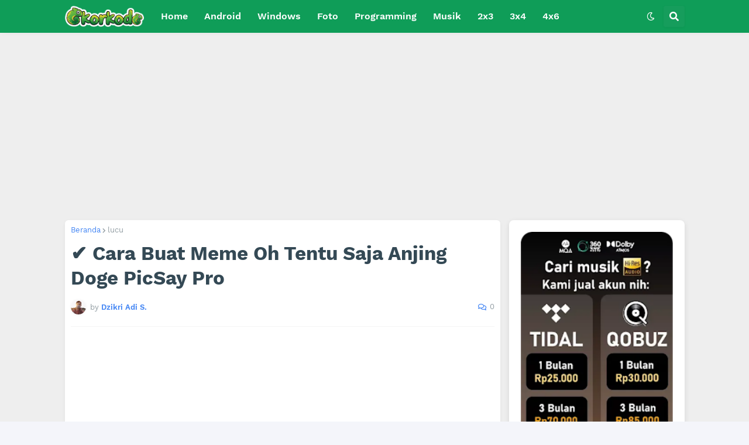

--- FILE ---
content_type: text/html; charset=utf-8
request_url: https://www.google.com/recaptcha/api2/aframe
body_size: 268
content:
<!DOCTYPE HTML><html><head><meta http-equiv="content-type" content="text/html; charset=UTF-8"></head><body><script nonce="RBTxr0qANYjvk1whumTCIw">/** Anti-fraud and anti-abuse applications only. See google.com/recaptcha */ try{var clients={'sodar':'https://pagead2.googlesyndication.com/pagead/sodar?'};window.addEventListener("message",function(a){try{if(a.source===window.parent){var b=JSON.parse(a.data);var c=clients[b['id']];if(c){var d=document.createElement('img');d.src=c+b['params']+'&rc='+(localStorage.getItem("rc::a")?sessionStorage.getItem("rc::b"):"");window.document.body.appendChild(d);sessionStorage.setItem("rc::e",parseInt(sessionStorage.getItem("rc::e")||0)+1);localStorage.setItem("rc::h",'1769525085702');}}}catch(b){}});window.parent.postMessage("_grecaptcha_ready", "*");}catch(b){}</script></body></html>

--- FILE ---
content_type: application/javascript; charset=utf-8
request_url: https://fundingchoicesmessages.google.com/f/AGSKWxXbIVTbvhFVJ8B_s3nd9SffZ8DvK6JA_mLUuaox5qnvVOnAmccpg4e_Z7Vn1URFjFtNNZtuGKewAQzrwKRhcR2MkTNDXgRDrnM9URVRO0L6UUkk59SzKA1byH9pZ-LX5M2LXtNW6KCiqq1gkiTtCuQ2dDAZpmbngg_AjQcBzainY8me3iuQaNFKWI2L/_-120x60-/banner-ad-/googleads..in/ads/.queue:-abp-has(.sponsored)
body_size: -1287
content:
window['a2aa1309-fac1-4dd6-b0a5-3b901c9a7028'] = true;